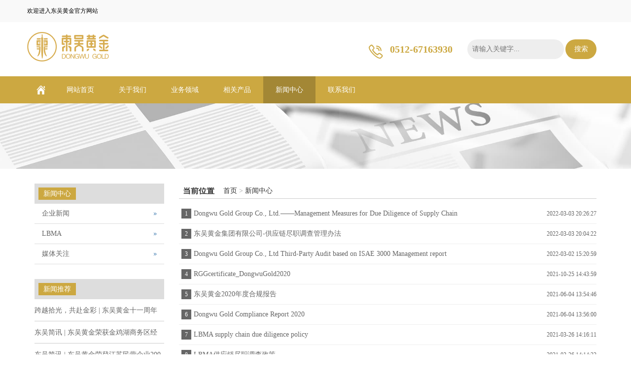

--- FILE ---
content_type: text/html; charset=utf-8
request_url: http://dongwugold.com/zh/articlelist.aspx?classid=0104&page=6
body_size: 18423
content:


<!DOCTYPE html>
<html>
<head>
    <title>
        新闻中心 - 东吴黄金</title>
    <meta charset="utf-8" />
    <meta http-equiv="Content-Type" content="text/html; charset=UTF-8" />
    <meta name="keywords" content="" />
    <meta name="description" content="" />
    <meta name="author" content="东吴黄金" />
    <meta http-equiv="X-UA-Compatible" content="IE=edge,Chrome=1" />
    <meta name="viewport" content="width=device-width, initial-scale=1.0" />
    <link rel="icon" href="/upload/image/20191216173539004.png" />
    <link href="/files/bootstrap.css" rel="stylesheet" />
    <link href="/files/style.css" rel="Stylesheet" />
    <!--[if lt IE 9]>
    <script src="/files/html5shiv.min.js"></script>
    <script src="/files/respond.min.js"></script>
    <![endif]-->
    <script src="/files/jquery.min.js"></script>
    <script src="/files/bootstrap.js"></script>
    <script src="/files/html5zoo/js/html5zoo.js"></script>
    <script src="/files/html5zoo/js/keywebgallery.js"></script>
</head>
<body>
    
<header>
    <div class="topBox">
        <div class="borderBottom">
            <div class="container">
                <div class="row">
                    <div class="welcomeBox"><p>
	<span style="color:#000000;">欢迎进入东吴黄金官方网站</span>
</p></div>

                    <div class="languageBox">
                        
                    </div>

                </div>
            </div>
        </div>
        <div class="container">
            <div class="row">
                <div class="col-xs-12 col-sm-6 col-md-6 logo">
                    <a href="/"><img alt="" src="/upload/image/20191216165429_9352.png" /><br /></a>
                </div>
                <div class="col-xs-12 col-sm-6 col-md-3">
                    <div class="box">
                        <div class="tel"><p>
	0512-67163930
</p></div>
                    </div>
                </div>
                <div class="col-xs-12 col-sm-6 col-md-3">
                    <div class="box">
                        <div class="searchBox">
                            <input type="text" id="queryTxt" name="queryTxt" placeholder="请输入关键字..." onclick="this.value = ''" onkeydown="searchHandle(event)">
                            <button onclick="search();">搜索</button>
                        </div>
                    </div>
                </div>
            </div>
        </div>
    </div>
    <nav class="navbar navbar-static-top navbar-default">
        <div class="container">
            <div class="navbar-header">
                <button type="button" class="navbar-toggle collapsed" data-toggle="collapse" data-target="#navbar" aria-expanded="false" aria-controls="navbar">
                    <span class="sr-only">Toggle navigation</span>
                    <span class="icon-bar"></span>
                    <span class="icon-bar"></span>
                    <span class="icon-bar"></span>
                </button>
                <a class="navbar-brand" href="/"></a>
            </div>
            <div id="navbar" class="collapse navbar-collapse">
                <ul class="nav navbar-nav">
                    <li class="dropdown"><a href="/zh/default.aspx" target="_self" class="dropdown-toggle" data-toggle="dropdown">网站首页</a><a href = "#" id="app_menudown" class="dropdown-toggle" data-toggle="dropdown" role="button" aria-expanded="false"><span class="glyphicon glyphicon-menu-down btn-xs"></span></a><ul class="dropdown-menu" role="menu"></ul></li><li class="dropdown"><a href="/zh/about.aspx?classid=0103" target="_self" class="dropdown-toggle" data-toggle="dropdown">关于我们</a><a href = "#" id="app_menudown" class="dropdown-toggle" data-toggle="dropdown" role="button" aria-expanded="false"><span class="glyphicon glyphicon-menu-down btn-xs"></span></a><ul class="dropdown-menu" role="menu"><li><a class='' target='_self' href='/zh/about.aspx?classid=010301'>企业概况</a></li><li><a class='' target='_self' href='/zh/about.aspx?classid=010302'>发展历程</a></li><li><a class='' target='_self' href='/zh/about.aspx?classid=010304'>荣誉资质</a></li><li><a class='' target='_self' href='/zh/about.aspx?classid=010305'>企业文化</a></li></ul></li><li class="dropdown"><a href="/zh/about.aspx?classid=0111" target="_self" class="dropdown-toggle" data-toggle="dropdown">业务领域</a><a href = "#" id="app_menudown" class="dropdown-toggle" data-toggle="dropdown" role="button" aria-expanded="false"><span class="glyphicon glyphicon-menu-down btn-xs"></span></a><ul class="dropdown-menu" role="menu"><li><a class='' target='_self' href='/zh/about.aspx?classid=011101'>银行业务板块</a></li><li><a class='' target='_self' href='/zh/about.aspx?classid=011102'>精炼与制造板块</a></li><li><a class='' target='_self' href='/zh/about.aspx?classid=011103'>进出口贸易板块</a></li><li><a class='' target='_self' href='/zh/about.aspx?classid=011104'>珠宝检测与设计板块</a></li></ul></li><li class="dropdown"><a href="/zh/productlist.aspx?classid=0112" target="_self" class="dropdown-toggle" data-toggle="dropdown">相关产品</a><a href = "#" id="app_menudown" class="dropdown-toggle" data-toggle="dropdown" role="button" aria-expanded="false"><span class="glyphicon glyphicon-menu-down btn-xs"></span></a><ul class="dropdown-menu" role="menu"><li><a class='' target='_self' href='/zh/productlist.aspx?classid=011201'>投资收藏</a></li><li><a class='' target='_self' href='/zh/productlist.aspx?classid=011202'>饰品类</a></li><li><a class='' target='_self' href='/zh/productlist.aspx?classid=011203'>钱币收藏</a></li></ul></li><li class="dropdown"><a href="/zh/articlelist.aspx?classid=0104" target="_self" class="dropdown-toggle" data-toggle="dropdown">新闻中心</a><a href = "#" id="app_menudown" class="dropdown-toggle" data-toggle="dropdown" role="button" aria-expanded="false"><span class="glyphicon glyphicon-menu-down btn-xs"></span></a><ul class="dropdown-menu" role="menu"><li><a class='' target='_self' href='/zh/articlelist.aspx?classid=010402'>企业新闻</a></li><li><a class='' target='_self' href='/zh/articlelist.aspx?classid=010401'>LBMA</a></li><li><a class='' target='_self' href='/zh/articlelist.aspx?classid=010403'>媒体关注</a></li></ul></li><li class="dropdown"><a href="/zh/about.aspx?classid=0108" target="_self" class="dropdown-toggle" data-toggle="dropdown">联系我们</a><a href = "#" id="app_menudown" class="dropdown-toggle" data-toggle="dropdown" role="button" aria-expanded="false"><span class="glyphicon glyphicon-menu-down btn-xs"></span></a><ul class="dropdown-menu" role="menu"></ul></li>
                </ul>
            </div>
        </div>
    </nav>
</header>

    <div class="banner">
        <div id="html5zoo-pc-box">
            <div class="firstBannerImg"><img onload="keywebGallery('True')" src="/upload/image/20220307113637065.jpg"/></div>
            <div id="html5zoo-pc">
                <ul class="html5zoo-slides">
                    <li><a><img alt='' data-description='' src="/upload/image/20220307113637065.jpg"/></a></li>
                </ul>
            </div>
        </div>
        <div id="html5zoo-mobile-box">
            <div class="firstBannerImg"><img onload="keywebGallery('False')" src="/upload/image/20220307113655519.jpg"/></div>
            <div id="html5zoo-mobile">
                <ul class="html5zoo-slides">
                    <li><a><img alt='' data-description='' src="/upload/image/20220307113655519.jpg"/></a></li>
                </ul>
            </div>
        </div>
    </div>
    <div class="container">
        <div class="row">
            <div class="col-xs-12 col-sm-8 col-md-9" id="rightBox">
                <div class="positionBox">
                    <div class="titleBar">
                        <h5>当前位置</h5>
                        <span><a href="/zh/default.aspx">首页</a>  > <a id="firstClassName" href="/zh/articlelist.aspx?classid=0104">新闻中心</a></span>
                    </div>
                </div>

                <div class="nameList">
                    <ul>
                        
                                <li>
                                    <span>1</span>
                                    <a href="/zh/articledetail.aspx?detailid=120">Dongwu Gold Group Co., Ltd.——Management Measures for Due Diligence of Supply Chain</a>
                                    <span class="time">2022-03-03 20:26:27</span>
                                </li>
                            
                                <li>
                                    <span>2</span>
                                    <a href="/zh/articledetail.aspx?detailid=119">东吴黄金集团有限公司-供应链尽职调查管理办法</a>
                                    <span class="time">2022-03-03 20:04:22</span>
                                </li>
                            
                                <li>
                                    <span>3</span>
                                    <a href="/zh/articledetail.aspx?detailid=118">Dongwu Gold Group Co., Ltd Third-Party Audit based on ISAE 3000 Management report</a>
                                    <span class="time">2022-03-02 15:20:59</span>
                                </li>
                            
                                <li>
                                    <span>4</span>
                                    <a href="/zh/articledetail.aspx?detailid=117">RGGcertificate_DongwuGold2020</a>
                                    <span class="time">2021-10-25 14:43:59</span>
                                </li>
                            
                                <li>
                                    <span>5</span>
                                    <a href="/zh/articledetail.aspx?detailid=111">东吴黄金2020年度合规报告</a>
                                    <span class="time">2021-06-04 13:54:46</span>
                                </li>
                            
                                <li>
                                    <span>6</span>
                                    <a href="/zh/articledetail.aspx?detailid=110">Dongwu Gold Compliance Report 2020</a>
                                    <span class="time">2021-06-04 13:56:00</span>
                                </li>
                            
                                <li>
                                    <span>7</span>
                                    <a href="/zh/articledetail.aspx?detailid=109">LBMA supply chain due diligence policy</a>
                                    <span class="time">2021-03-26 14:16:11</span>
                                </li>
                            
                                <li>
                                    <span>8</span>
                                    <a href="/zh/articledetail.aspx?detailid=108">LBMA供应链尽职调查政策</a>
                                    <span class="time">2021-03-26 14:14:22</span>
                                </li>
                            
                                <li>
                                    <span>9</span>
                                    <a href="/zh/articledetail.aspx?detailid=107">东吴黄金集团有限公司精炼厂合规报告</a>
                                    <span class="time">2020-12-17 16:18:24</span>
                                </li>
                            
                                <li>
                                    <span>10</span>
                                    <a href="/zh/articledetail.aspx?detailid=106">Dongwu Gold Group Co., Ltd. Refiner's Compliance Report</a>
                                    <span class="time">2020-12-17 16:16:10</span>
                                </li>
                            
                    </ul>
                </div>
                <div class='pageBar'><div class='pageList'><a href='/zh/articlelist.aspx?classid=0104&page=5'><</a><a href='/zh/articlelist.aspx?classid=0104'>1</a><a href='/zh/articlelist.aspx?classid=0104&page=2'>2</a><a href='/zh/articlelist.aspx?classid=0104&page=3'>3</a><a href='/zh/articlelist.aspx?classid=0104&page=4'>4</a><a href='/zh/articlelist.aspx?classid=0104&page=5'>5</a><a class='selected'>6</a><a href='/zh/articlelist.aspx?classid=0104&page=7'>7</a><a href='/zh/articlelist.aspx?classid=0104&page=8'>8</a><a href='/zh/articlelist.aspx?classid=0104&page=9'>9</a><a href='/zh/articlelist.aspx?classid=0104&page=7'>></a></div></div>
            </div>
            <div class="col-xs-12 col-sm-4 col-md-3">
                <div class="navigationBox" id="classification">
                    <div class="titleBar">
                        <h5>新闻中心</h5>
                        <span>CLASSIFICATION</span>
                    </div>
                    <div class="list">
                        <ul id="firstpane">
                            <li><a class='' target='_self' href='/zh/articlelist.aspx?classid=010402'>企业新闻</a></li><li><a class='' target='_self' href='/zh/articlelist.aspx?classid=010401'>LBMA</a></li><li><a class='' target='_self' href='/zh/articlelist.aspx?classid=010403'>媒体关注</a></li>
                        </ul>
                    </div>
                </div>
                
<div class="newsBox leftNewsBox">
    <div class="titleBar">
        <h5>
	新闻推荐
</h5>
    </div>
    <ul class="newsList">
        
                <li><a href="/zh/articledetail.aspx?detailid=162"
                    title="跨越拾光，共赴金彩 | 东吴黄金十一周年庆晚宴圆满落幕">
                    跨越拾光，共赴金彩 | 东吴黄金十一周年庆晚宴圆满落幕</a></li>
            
                <li><a href="/zh/articledetail.aspx?detailid=130"
                    title="东吴简讯 | 东吴黄金荣获金鸡湖商务区经济领航奖">
                    东吴简讯 | 东吴黄金荣获金鸡湖商务区经济领航奖</a></li>
            
                <li><a href="/zh/articledetail.aspx?detailid=128"
                    title="东吴简讯 | 东吴黄金荣登江苏民营企业200强榜单">
                    东吴简讯 | 东吴黄金荣登江苏民营企业200强榜单</a></li>
            
                <li><a href="/zh/articledetail.aspx?detailid=125"
                    title="思变进取，共赢未来 | 东吴黄金再获苏州百强民营企业">
                    思变进取，共赢未来 | 东吴黄金再获苏州百强民营企业</a></li>
            
                <li><a href="/zh/articledetail.aspx?detailid=118"
                    title="Dongwu Gold Group Co., Ltd Third-Party Audit based on ISAE 3000 Management report">
                    Dongwu Gold Group Co., Ltd Third-Party Audit based on ISAE 3000 Management report</a></li>
            
    </ul>
</div>
<div class="contactBox">
    <div class="titleBar">
        <h5>
	联系方式
</h5>
<span>CONTACT US</span>
    </div>
    <p>
	电话：0512-67163930
</p>
<p>
	传真：0512-67168171
</p>
<p>
	申诉电话：0512-67163930转8037
</p>
<p>
	Appeal phone: 0512-67163930 ext. 8037
</p>
<p>
	邮箱：<a href="mailto:dw@dongwugold.com">dw@dongwugold.com</a> 
</p>
<p>
	机密申诉邮箱：<a href="mailto:pub@dongwugold.com">pub@dongwugold.com</a> 
</p>
<p>
	Confidential appeal email: <a href="mailto:pub@dongwugold.com">pub@dongwugold.com</a>
</p>
<p>
	地址：江苏省苏州市工业园区港浪路1号
</p>
</div>

            </div>
        </div>
    </div>
    

<script type="text/javascript" src="/files/common.js"></script>

<!--手机版-->
<nav class="navbar-default navbar-fixed-bottom footer_nav" style="background: #fafafa; bottom: 0; overflow: hidden">
    <div class="foot_nav"><a href="/zh/../zh/default.aspx"><span class="glyphicon glyphicon-home btn-lg" aria-hidden="true"></span>首页</a></div>
    <div class="foot_nav"><a href="tel:0512-67163930"><span class="glyphicon glyphicon-phone btn-lg" aria-hidden="true"></span>电话</a></div>
    <div class="foot_nav"><a id="gototop" href="#"><span class="glyphicon glyphicon-circle-arrow-up btn-lg" aria-hidden="true"></span>顶部</a></div>
</nav>
<!--手机版 end-->

<footer>
    <div class="copyright">
        <p align="left" style="text-align:center;white-space:normal;">
	东吴黄金集团有限公司&nbsp;&nbsp; <a href="https://beian.miit.gov.cn" target="_blank">苏ICP备14005019号-1</a> 
</p>
<p align="left" style="text-align:center;white-space:normal;">
	电话：0512-67163930
</p>
<p align="left" style="text-align:center;white-space:normal;">
	传真：0512-67168171
</p>
<p align="left" style="text-align:center;white-space:normal;">
	邮箱：<a href="mailto:dw@dongwugold.com">dw@dongwugold.com</a> 
</p>
<p align="left" style="text-align:center;white-space:normal;">
	地址：江苏省苏州市工业园区港浪路1号
</p>
    </div>
</footer>

<script type="text/javascript">

    function searchHandle(event) {
        var e = event || window.event || arguments.callee.caller.arguments[0];
        if (e && e.keyCode == 13) { // enter 键
            search();
        }
    }

    function search() {
        if (document.getElementById("queryTxt").value == "" || document.getElementById("queryTxt").value == "请输入关键字") {
            alert("请输入关键字！");
            return;
        }
        var url = "keywords=" + document.getElementById("queryTxt").value;
        url = encodeURI(encodeURI(url));

        window.location = "/zh/search.aspx?" + url;
        return false;
    }

    $(window).load(function(){
        var top = $(".banner").offset().top+($(".banner").height() - $(".bannerAdBox").height())/2;
        $(".bannerAdBox").css("top",top+"px");
        $(".bannerAdBox").fadeIn(500);
    })
    $(window).resize(function(){
        var top = $(".banner").offset().top+($(".banner").height() - $(".bannerAdBox").height())/2;
        $(".bannerAdBox").css("top",top+"px");
    })
</script>

</body>
</html>


--- FILE ---
content_type: text/css
request_url: http://dongwugold.com/files/style.css
body_size: 30387
content:
body{font-family:"微软雅黑";background:#fff;color:#666;overflow-y:scroll;-ms-overflow-style: scrollbar;overflow-x:hidden}
ul{padding:0}
ul li{list-style-type:none}
a{color:#666;text-decoration:none}
a:hover{color:#000;text-decoration:none}
td{color:#666}
#serviceBox{position:fixed;z-index:999;padding-top:5px;padding-bottom:5px;bottom:47px;display:none;width:100%;background:rgba(255,255,255,1);text-align:center;border-top:1px solid #ccc;border-bottom:1px solid #ccc}
#serviceBox a{line-height:30px;}
#ff input{border:1px solid #ccc;background:#fff;line-height:35px;height:35px;margin-top:10px;margin-left:10px;border-radius:0px;outline:none}
#ff textarea{border:1px solid #ccc;background:#fff;margin-top:10px;margin-left:10px;border-radius:0px;outline:none}
#ff input:focus,#ff textarea:focus{border-color:#000}
#ff .btn{border:0px;background:#ddd;padding:0px;height:auto;padding-left:20px;padding-right:20px;line-height:35px;}
#ff .btn:hover{color:#fff;background:#c10404;}

/*图片悬浮链接*/
.imgLink-hover {cursor: pointer;display: block;position: absolute;width: 100%;height: 100%;background-color: rgba(0,0,0,0);background-image: url(on-hover.png);background-repeat: repeat;opacity: 0;filter: Alpha(Opacity=0);z-index: 96;-webkit-transition: all .3s linear;-moz-transition: all .3s linear;-ms-transition: all .3s linear;-o-transition: all .3s linear;transition: all .3s linear}
.imgLink-hover:hover {opacity: 1;filter: Alpha(Opacity=1)}
.imgLink-hover * {filter: inherit}
.imgLink-hover {cursor: pointer}
.imgLink-hover:hover .hover-link{background-image: url(hover-link.png);background-repeat: no-repeat;background-position: center center}
.hover-link {width: 44px;height: 44px;top: 50%;left: 50%;margin-left: -22px;margin-top: -22px;position: absolute;display: block}
/*详情页面*/
.detailTitleTxt{border-left:3px solid #666;line-height:35px;font-weight:bold;font-size:16px;text-align:left;background:#f9f9f9;text-indent:10px;margin-bottom:10px;}
.detailTitle{border-left:3px solid #666;line-height:35px;font-weight:bold;font-size:16px;text-align:center;background:#f9f9f9;margin-left:10px;}
.detailParameter{padding:10px;word-wrap: break-word;}
.detailImg{text-align:center;padding:10px;}
.detailImg img{max-width:100%;}
.detailUrl{padding:10px;}
.detailUrl a{width:150px;text-align:center;line-height:40px;border:1px solid #333;margin:0px auto 0px auto;display:block;color:#333;text-decoration: none;}
.detailUrl a:hover{background:#990000;border:1px solid #990000;color:#fff;}
.detailTime{width:100%;text-align:center;font-size:14px;font-weight:bold;line-height:40px;}
.detailContent{width:100%;margin-bottom:10px;overflow:hidden;word-wrap: break-word;overflow-x:auto;}
.detailContent ul,.detailParameter ul{padding-left:30px}
.detailContent ul li,.detailParameter ul li{list-style-type:initial}
.detailContent img{max-width:100%;height:auto;margin: 0px;padding: 0px;vertical-align: top;}
.productImgList{width:100%;overflow:hidden;margin-bottom:5px}
.productImgList li{width:150px;float:left;margin-left:10px;margin-bottom:10px;}
.productImgList li a{margin:0px;padding:0;}
.productImgList li a img{width:150px;border:3px solid #eee;}
.productImgList li a img:hover{border:3px solid #000;}
.productListBox{margin-top:15px;margin-bottom:10px}

#searchProduct{margin-top:10px;}

.back{line-height:35px;background:#990000;color:#fff;width:80px;text-align:center;float:right}
.back:hover{color:#fff;background:#000;}
.otherPageBox{background:#f1f1f1;margin-top:30px;padding:10px;overflow:hidden;width:100%;font-size:12px;margin-bottom:30px}
.otherPageBox a{font-size:12px;line-height:20px}
.otherPageBox .back{line-height:40px;font-size:14px}
.aboutProduct{margin:20px 0px 0px 0px;}
.msgBox{border:1px dashed #999;padding:20px;margin-bottom:10px}

.searchList{width:100%;overflow:hidden;}
.searchList li{margin-bottom:10px;border:1px dashed #ccc;padding:5px;float:left;width:100%;}
.searchList li:hover{border:1px dashed #000}
.searchList li .img{width:150px;float:left;display:block;overflow:hidden;margin-right:10px}
.searchList li .img img{width:100%;height:auto}
.searchList li .title{width:auto;float:left;overflow:hidden;display:block}

/*手机版菜单可展开图标*/
#app_menudown{position: absolute; top:0px; right:0px; font-size: 16px;}
#app_menudown:hover{background-color: #073053;}
#app_menudown span{display:block}
/*菜单栏标志*/
.navbar-brand{padding:0px;background: #CCA841 url(home.png) no-repeat center center;width:55px;height:55px}
.navbar .navbar-brand:hover{background: #a38735 url(home.png) no-repeat center center;}
.topBox{}
.welcomeBox{width:auto;float:left;line-height:30px;font-size:12px;line-height:25px;color:#333}
.welcomeBox *{padding:0px;margin:0px;border:0px;background:none;color:#fff}
.borderBottom{background:#f9f9f9;padding-top:10px;padding-bottom:10px;}

.topContactBox{width:auto;float:right;margin-right:15px;}
.topContactBox img{display:block;width:auto;float:left;margin-left:15px;}
.topContactBox a{display:block;width:auto;float:left;line-height:25px;color:#333;font-size:12px;cursor:pointer}
.topContactBox a:hover{color:#333;text-decoration:underline;}

.logo{padding:20px 0px 20px 0px}
.logo *{padding:0px;margin:0px;border:0px}
.logo a img{max-width:90%;height:auto}
.box{overflow:hidden}
/*产品搜索*/
.searchBox{width:100%;max-width:300px;float:right;margin-top:35px;margin-bottom:35px;}
.searchBox input{float:left;display:block;line-height:40px;color:#333;transition:background 0.5s;text-indent:10px;width:75%;height:40px;margin:0px 0px 0px 0px;padding:0px;border:0px;background:#eee;outline:none;border-radius:20px}
.searchBox button{display:block;float:left;width:24%;background:#CCA841;color:#fff;border:0;margin:0;height:40px;outline:none;border-radius:20px;margin-left:1%}
.searchBox button:hover{background:#fbcf50}

.searchBox input:focus{ background-color:#ddd;}
#smallSearch{display:none}

.tel{background:url(tel.png) left center no-repeat;background-size:auto 80%;color:#CCA841;padding-left:45px;line-height:30px;font-size:20px;font-weight:bold;width:auto;float:right;margin-top:40px;}

/*语言*/
.languageBox{float:right;text-align:left;width:auto;overflow:hidden;}
.languageBox a{float: right;font-size:12px;padding:0px 15px 0px 45px;text-align:center;line-height:25px;height:25px;display:block;color:#333;border-left:1px solid #999}
.languageBox a:last-child{border:0}
.languageBox a:hover,.languageBox a:focus{color:#000;}
header .zh{background:url(zh.png) 15px center no-repeat}
header .en{background:url(en.png) 15px center no-repeat}

.threeImgBox{margin-top:40px;margin-bottom:40px;}
.threeImgBox .keyweb{position:relative}
.threeImgBox img{width:100%}
.threeImgBox .content{position:absolute;top:0;left:0;width:100%;height:100%;background:rgba(0,0,0,0.0);text-align:center;color:#fff;}
.threeImgBox .content h4{margin-top:40px;margin-bottom:0px;}
.threeImgBox .content p{line-height:30px;margin:20px;}
.threeImgBox .content:hover{background:rgba(0,0,0,0.5)}

/*标题栏*/
.titleBar{height:auto;overflow:hidden;margin:30px 0px 10px 0px;background:#ddd;border-radius:0px;}
.titleBar h5{float: left;display:inline-block;width:auto;padding:0 10px;color:#fff;margin:8px;font-size:14px;line-height:25px;height:25px;overflow:hidden;background:#CCA841;border-radius:0px}
.titleBar span{display:none;line-height:45px;height:45px;color:#fff;}
.titleBar span a{color:#fff}
.titleBar .rightMore{float:right;border-radius:20px;display:block;line-height:25px;margin-top:5px;padding-left:10px;padding-right:10px;background:#ddd;color:#fff;font-size:12px;transition:background 0.5s}
.titleBar .rightMore:hover{background:#21bcd8;color:#fff;}

.titleBar .bottomButton{float:right;cursor:pointer;border-radius:0px;display:block;line-height:25px;margin-left:10px;padding-left:5px;padding-right:5px;width:auto;text-align:center;background:#333;color:#fff;font-size:14px;transition:background 0.5s}
.titleBar .bottomButton:hover{background:#21bcd8;color:#fff;}
.titleBar .selectedBottomButton{background:#21bcd8;}

.homeTitleBar{overflow:hidden;background:none;margin-bottom:40px;position:relative}
.homeTitleBar h5{font-size:24px;line-height:24px;height:24px;display:block;width:100%;color:#000}
.homeTitleBar span{font-size:24px;line-height:24px;height:24px;display:block;width:100%;color:#000}
/*公司简介*/


.aboutBox{width:100%;overflow:hidden; margin:100px 0px 0px 0px;}
.aboutBox .homeTitleBar{}
.aboutBox section{display:block;margin:0 auto;margin-top:-20px}
.aboutBox img{max-width:100%;}
.aboutImg{margin-top:100px}
a.aboutMore{color:#fff; display:inline-block; font-size: 14px; padding: 12px 30px; transition:all 0.3s;background:#CCA841;border-radius:30px;}
a.aboutMore:hover{color: #fff; background-color: #a38735; text-decoration: none;}
.aboutContent{line-height:31px; padding:8px 0px 0px 0px;font-family: 'Microsoft YaHei';}
.aboutImg img{max-width:100%}

/*首页产品*/
.productBox{ margin:100px 0px 0px 0px;background:url(/files/productbg.jpg);background-size:cover;padding-top:100px;padding-bottom:100px}
.productBox .list{clear: both;  padding: 0px 0px 0px 0px;margin-right: -15px;margin-left: -15px;overflow:hidden;}
.productImg{ min-height: 100px;margin:0px;margin-bottom:20px;}
.productImg a{position: relative;display: block;width:auto;margin:0px auto 0px auto;overflow:hidden;width:100%;}
.productImg img{margin-right: auto;margin-left: auto;display: block;height:auto; width: 100%;height: auto; margin-bottom: 0px; padding:0px;transition: all .5s;}
.productImg a:hover img{transform: scale(1.2);}
.productTitle{width:100%;display:block;text-align: center;line-height:40px;height:40px;overflow:hidden;color:#666;}
.productTitle:hover,.productBox .productTitle:hover {text-decoration: underline;color:#CCA841;}
.productBox .productTitle{color:#fff}
.viewBig{cursor:pointer}
.productBox .homeTitleBar h5,.productBox .homeTitleBar span{color:#fff}
.productBox .more{color:#333; display:inline-block; font-size: 14px; padding: 12px 30px; transition:all 0.3s;background:#fff;border-radius:30px;position:absolute;right:0;top:0}
.productBox .more:hover{color: #fff; background-color: #CCA841; text-decoration: none;}

.caseBox{ padding:100px 0px 130px 0px;background:url(/files/ysbg.jpg) #f5f5f5 bottom no-repeat;background-size:cover;}
.caseBox .list{clear: both;  padding: 0px 0px 0px 0px;margin-right: -15px;margin-left: -15px;overflow:hidden;}
.caseTitle{width:100%;display:block;text-align: center;line-height:40px;height:40px;overflow:hidden;color:#333;}
.caseTitle:hover { text-decoration: underline;color:#333;}
.more{color:#fff; display:inline-block; font-size: 14px; padding: 12px 30px; transition:all 0.3s;background:#CCA841;border-radius:30px;position:absolute;right:0;top:0}
.more:hover{color: #fff; background-color: #a38735; text-decoration: none;}

/*底部产品*/
.bottomProductBox{ margin:0px 0px 20px 0px;overflow:hidden;width:100%;}
.bottomProductBox .list{padding: 0px 0px 0px 0px;overflow:hidden;}
.bottomProductImg{overflow:hidden;padding:10px;border: 1px dashed #ccc;}
.bottomProductImg:hover{border: 1px dashed #000;}
.bottomProductImg span{display:block;height:65px;overflow:hidden;}
.bottomProductImg a{float:left;background-color:#333;color:#fff;margin-top:5px;font-size:12px;display: block;width:60px;line-height:22px;border-radius:4px;text-align:center}
.bottomProductImg img{margin-right: 5px;float:left;display: block;height:auto; width: 50%;height: auto; margin-bottom: 0px; padding:0px;}
.bottomProductImg a:hover{background:#21bcd8;text-decoration: none;}
/*产品列表*/
.productList{ margin:30px 0px 0px 0px;margin-right: -15px;margin-left: -15px;overflow:hidden;}
#searchProduct{overflow:hidden;width:100%;}
/*介绍列表*/
.nameList { margin-bottom: 15px;padding:0px;margin-top:0px}
.nameList ul{margin:0px;padding:0px;}
.nameList li:first-child{margin-top:0px;}
.nameList li { padding: 0px;border-bottom:1px solid #eee;padding-left:5px;overflow:hidden}
.nameList li span{width:20px;height:20px;line-height:20px;text-align:center;color:#fff;background:#666;display:block;font-size:12px;float:left;overflow:hidden;margin-top:10px}
.nameList li > a{line-height:40px;display:block;text-indent:5px;float:left;overflow:hidden;width:80%;height:40px}
.nameList li:hover span{background:#990000}
.nameList li .time{width:auto;height:auto;line-height:40px;color:#666;text-align:center;background:none;display:block;font-size:12px;float:right;overflow:hidden;margin-top:0px}
.nameList li:hover .time{background:none}

/*新闻列表*/
.newsList { margin-bottom: 15px;padding:0px }
.newsList ul{margin:0px;padding:0px;}
.newsList li { padding: 0px; }
.newsList li .wrapper { display: block; padding: 10px;border:1px dashed #ccc;margin-bottom:15px;padding-bottom:0;overflow:hidden;position:relative}
.newsList li .time {width: 70px; text-align: center;position:absolute;right:10px;top:15px }
.newsList li .time .day { font-size: 60px; color: #888; line-height:58px}
.newsList li .time .date { font-size: 16px; color: #888; }
.newsList li .img{width:90px;height:90px;position:absolute;left:0;background-size:cover;margin-left:10px;margin-right:10px;}
.newsList li .tit {margin-bottom: 10px; padding-bottom: 12px;height: 90px;  overflow: hidden;margin-left:100px;margin-right:100px; }
.newsList li .tit span { display: block; height: 22px; overflow: hidden;line-height: 22px; font-size: 15px; color: #666; font-weight: bold; }
.newsList li p { margin-left: 0px; font-size: 12px; line-height: 24px; height: 67px; color: #888; overflow: hidden; }
.newsList li:hover { }
.newsList li:hover .wrapper { border:1px dashed #000;}
.newsList li:hover .time .day, .newsList li:hover .time .date { color: #000; }
.newsList li:hover .tit { border-bottom-color: #000; color: #000; }
.newsList li:hover p { color: #000; }

/*首页新闻*/
.newsBox{ margin:100px 0px 100px 0px;overflow:hidden;}
.newsBox .indexNewsList{margin-left:-15px;margin-left:-15px;}
.newsBox .imgNewsBox{overflow:hidden;margin-top:0px;margin-bottom:20px;}
.newsBox .imgNewsBox img{width:100%;transition:all 0.5s;filter:brightness(0.8);}
.newsBox .imgNewsBox img:hover{width:100%;transform:scale(1.2);filter:brightness(1);}
.newsBox .newsList{clear: both; list-style:none;margin:0px; padding:0px 0px 0px 0px;margin-top:-10px;}
.newsBox .newsList li{width:100%;overflow:hidden;line-height:45px;height:45px; padding: 0px;position:relative;border-bottom:1px solid #ccc}
.newsBox .indexNewsList .newsList li{border-bottom:0}
.newsBox .newsList li .newsLine{height:1px;width:100%;position:absolute;bottom:0px;background:#eee;z-index:1}
.newsBox .newsList li .newsLine1{height:1px;width:0%;position:absolute;bottom:0px;background:#CCA841;z-index:1;transition:all 0.5s}
.newsBox .newsList li:hover{background-color:none}
.newsBox .newsList li:hover .newsLine1{width:100%}
.newsBox .newsList li a{font-size: 14px;}
.newsBox .newsList li a:hover{text-decoration:none;background:none;color:#CCA841 }
.newsBox .newsList li span{color:#CCA841}
.indexNews{margin-top:-10px;margin-bottom:20px;}
.indexNews li{overflow:hidden;padding: 0px;line-height:35px;border-bottom:1px dashed #ccc}
.leftNewsBox{margin:0px 0px 0px 0px;}

/*首页联系*/
.contactBox{ margin:0px 0px 30px 0px;}
.contactBox P{clear: both;}

#rightBox{float:right}

/*导航菜单*/
.navbar li span{display:none}
.navbar{margin:0px;margin-top:0px;min-height: 55px;height:55px;border:0px;background:#CCA841;border-radius:0px;}
/*翻页组件*/
.pageBar{width: 100%;overflow: hidden;float: left;padding-top: 0px;margin-bottom: 30px;display: inline;}
.pageBar .pageList{width: 100%;overflow: hidden;float: left;line-height: 35px;text-align: center;}
.pageBar .pageList a{font-size: 14px;display: inline-block;text-align: center;width:35px;text-align:center;color: #000;margin-top: 10px;margin-right: 5px;margin-left: 5px;background: #eee;}
.pageBar .pageList a:hover{color: #fff;background: #000;}
.pageBar .pageList .selected{font-size: 14px;display: inline-block;text-align: center;color: #fff;background: #000;cursor: default;}
.pageBar .pageList .selected:hover{color: #fff;background: #000;}
/*底部信息*/

.linksBox{text-align:left;margin-bottom:20px;padding-bottom:20px;transition:all 0.3s;border-bottom:1px solid rgba(255,255,255,0.1)}
.linksBox:hover{}
.linksBox .row > div{width:auto;display:inline-block;padding-left:15px;padding-right:15px;;}
.linksBox .row > ul{width:auto;display:inline-block;padding:0;margin:0}
.linksBox .row > ul > li{width:auto;display:inline-block;margin-right:5px;margin-left:5px}

footer{  background-color: #CCA841; color:#fff; padding:20px 0px 0px 0px; margin-top:0px; font-size:14px;}
footer a{ color:#fff;}
footer a:hover{color:#fff;text-decoration:underline;}

footer .footerLogo{}
footer .footerContact{background:url(icon.png) left center no-repeat;height:120px;line-height:40px;text-align:left;padding-left:30px;margin-top:20px;}
footer .footerContact *{margin:0;padding:0}

footer .quikLink{margin:0 25px 0 25px}
footer .footerTitle{font-size:18px;background:url(titlebg.jpg) bottom left no-repeat;line-height:40px;height:45px;margin-bottom:20px;}
footer .footerContent a{font-size:14px;width:50%;display:block;float:left;line-height:40px;}

footer .footerContent .form-control{border:0;border-radius:0;background:rgba(0,0,0,0.1);margin-bottom:10px;color:#fff}
footer .footerContent .inputBox{width:48.5%;float:left;margin-right:2.5%}

footer .footerContent .form-control::-webkit-input-placeholder {color:#fff}
footer .footerContent .form-control:-moz-placeholder {color:#fff}
footer .footerContent .form-control::-moz-placeholder {color:#fff}
footer .footerContent .form-control:-ms-input-placeholder {color:#fff}

footer .footerContent .btn{border-radius:0;border:0;background:rgba(0,0,0,0.1);color:#fff;padding-left:30px;padding-right:30px}
footer .footerContent .btn:hover{background:rgba(0,0,0,0.2);}

footer .collectBox{overflow:hidden;margin-top:25px;}
footer .collectBox span{display:block;float:left;width:auto;line-height:29px;}
footer .collectBox .weibo{display:block;float:left;width:38px;height:29px;background:url(fenxiang.png) left top no-repeat;margin-left:10px;}
footer .collectBox .weixin{display:block;float:left;width:38px;height:29px;background:url(fenxiang.png) right top no-repeat;}

footer .copyright{margin-top:0px;overflow:hidden;padding:25px 0 15px 0;text-align:center;}
footer .copyright a{ color:#fff;}

.foot_nav{ width:33%;float:left;background-color: #fafafa;text-align:center;} 
.foot_nav:hover,.foot_nav:focus{background-color: #e4e4e4;}
.foot_nav a{color:#898989;display:block;}
.foot_nav a:hover,.foot_nav a:focus{text-decoration:none;}
.foot_nav span{display:block; padding:3px 0px 0px 0px;}
.webshare{width: 230px; padding: 5px;}
.ewebshare{width: 200px; padding: 5px;}

/*横幅*/
.banner{width:100%;height:auto;background:#fff;padding:0;margin:0;overflow:hidden;}
.firstBannerImg{width:100%;overflow:hidden;}
.firstBannerImg img{margin:0 auto;display:block;max-width:100%;}
#html5zoo-pc-box,#html5zoo-mobile-box{margin:0 auto;position:relative}
#html5zoo-pc,#html5zoo-mobile{display:none}
.topPadding{height:0px;width:100%;background:#fff;position:relative;}

.greenBox{background:#CCA841;color:#fff;text-align:center;width:150px;height:150px;padding-top:25px;overflow:hidden;border-radius:200px;margin:50px auto;cursor:default}
.greenBox h2{display:inline-block}

.bannerAdBox{display:none}

/*产品搜索标题*/
.searchTitle{width:100%;padding-bottom:10px;font-weight:bold;}

/*当前位置*/
.positionBox{width:100%;margin:0px;padding:0px}
.positionBox .titleBar{background:none;border-bottom:1px solid #ccc;color:#999;border-radius:0;}
.positionBox .titleBar span{display:block;color:#999;height:30px;line-height:30px;}
.positionBox .titleBar h5,.positionBox .titleBar a{color:#333;font-size:14px;padding-left:0;text-indent:0;background:none}
.positionBox .titleBar h5{font-weight:bold;font-size:16px;color:#333;height:14px;line-height:14px;}
/*首页导航菜单*/
.indexNavigationGroup{display:none;}
/*导航菜单*/
.navigationBox{overflow:hidden;width:100%;line-height:40px;margin-bottom:0px;}
#firstpane .selected{color:#CCA841;font-weight:bold}
#firstpane li span{cursor:pointer;line-height:22px;height:25px;background:#ddd;display:block;position:absolute;right:5px;top:7px;color:#fff;width:25px;text-align:center;font-size:20px;font-weight:normal;border-radius:100px}
#firstpane li span:hover{background:#CCA841;}
#firstpane{margin:0px;padding:0px;width:100%;overflow:hidden;margin-top:-10px;}
#firstpane > li{float:left;width:100%;position:relative;background:#fff;padding-left:15px;padding-right:15px;border-bottom: 1px solid #ddd;}
#firstpane > li:last-child{}
#firstpane > li:hover{background:#fff;}
#firstpane > li > a{display:block;text-indent:0px;overflow:hidden;background:url(li.png) no-repeat right 16px;}
#firstpane > li > a:hover{color:#CCA841}
/*小类*/
#firstpane > li > ul{float:left;padding:0px;margin:0px;display:none;width:100%;}
#firstpane > li > ul > li{float:left;width:100%;position:relative;}
#firstpane > li > ul > li:hover{}
#firstpane > li > ul > li > a{display:block;text-indent:15px;border-top: 1px solid #ddd;background: url(li.png) no-repeat right 16px;}
#firstpane > li > ul > li > a:hover{color:#CCA841}
/*小类*/
#firstpane > li > ul > li > ul{width:100%}
#firstpane > li > ul > li > ul > li{float:left;width:100%;position:relative;}
#firstpane > li > ul > li > ul > li:hover{}
#firstpane > li > ul > li > ul > li > a{display:block;text-indent:30px;border-top: 1px solid #ddd;background: url(li.png) no-repeat right 16px;}
#firstpane > li > ul > li > ul > li > a:hover{color:#CCA841}

.keyweb{padding:0px;}

/*屏幕宽度为414px至767px*/
@media screen and (min-width:414px) and (max-width:767px) {
  .col-mm-1, .col-mm-2, .col-mm-3, .col-mm-4, .col-mm-5, .col-mm-6, .col-mm-7, .col-mm-8, .col-mm-9, .col-mm-10, .col-mm-11, .col-mm-12 {float: left;}
  .col-mm-12 {width: 100%;}
  .col-mm-11 {width: 91.66666667%;}
  .col-mm-10 {width: 83.33333333%;}
  .col-mm-9 {width: 75%;}
  .col-mm-8 {width: 66.66666667%;}
  .col-mm-7 {width: 58.33333333%;}
  .col-mm-6 {width: 50%;}
  .col-mm-5 {width: 41.66666667%;}
  .col-mm-4 {width: 33.33333333%;}
  .col-mm-3 {width: 25%;}
  .col-mm-2 {width: 16.66666667%;}
  .col-mm-1 {width: 8.33333333%;}
  .logo img{max-width:400px;}
}
/*屏幕宽度为480px以下，手机版*/
@media screen and (max-width: 480px) 
{
     
}
/*屏幕宽度为768px以下，手机版*/
@media screen and (max-width: 767px) 
{
    body{overflow-x:hidden}
    #html5zoo-mobile-box{display:block}
    #html5zoo-pc-box{display:none}
    #rightBox{float:left;}
	.navbar{min-height:55px;}
	.navbar-default .navbar-collapse, .navbar-default .navbar-form{}
	.navbar-default .navbar-toggle{border:0px;margin-top:10px;margin-bottom:10px;}
	.navbar-default .navbar-toggle:hover,
	.navbar-default .navbar-toggle:focus {background:#a38735}
	.navbar-default .navbar-toggle .icon-bar{background:#fff}
	.navbar-default .navbar-nav{margin-top: 0px;margin-bottom: 0px;}
	.navbar-default .navbar-nav > li {}
	.navbar-default .navbar-nav > li:last-child{border: none;}
	.navbar-default .navbar-nav > li > a{color:#fff;}
	.navbar-default .navbar-nav .open .dropdown-menu > li > a{color: #fff;}
	.navbar-default .navbar-nav > li > a:hover,
	.navbar-default .navbar-nav > li > a:focus,
	.navbar-default .navbar-nav > .active > a, 
	.navbar-default .navbar-nav > .active > a:hover, 
	.navbar-default .navbar-nav > .active > a:focus,
	.navbar-default .navbar-nav > .open > a, 
	.navbar-default .navbar-nav > .open > a:hover, 
	.navbar-default .navbar-nav > .open > a:focus,
	.navbar-default .navbar-nav .open .dropdown-menu > li > a:hover{background:url(alpha.png); color: #fff;}
	#navbar{border:0px;background:url(alpha.png);}
    .navbar .dropdown-menu li ul{padding:0}
	.navbar .dropdown-menu li a{line-height:30px;display:block;}
	.navbar .dropdown-menu li a:hover{background:url(alpha.png);}
	.navbar .dropdown-menu li ul li a{color:#fff;padding-left:40px}
	.navbar .dropdown-menu li ul li ul li a{color:#fff;padding-left:60px}
	.navbar .dropdown-menu a span{display:inline;}

	.logo{text-align:center}
	.logo img{max-width:700px}
    .tel{display:none}
    .searchBox{max-width:100%;margin-top:0;margin-bottom:30px;}

	footer{ margin-bottom:50px;}
    footer .row > div{display:none;}
    footer #footerFeedback{display:block}
    footer #footerFeedback .footerTitle{display:block}
    footer #footerFeedback .btn{width:100%}
    footer .copyright{margin-top:25px;padding:20px;}

	#app_menudown{ display:block; }
	#cmsFloatPanel{display:none;}
	.slider__arrows-item {display:none;}

    .mobile{margin:0px;padding:0px;}
    
    .indexNavigationGroup{display:block;}
    
    .positionBar .title{display:none;} .positionBar{background:#eee;}
    .positionBar span{margin:0px;float:left;padding-left:10px;}
    .positionBar span a{font-size:12px;color:#333;line-height:40px;text-decoration: none;}
    .positionBar span a:hover{color:#000}
    .positionBar .moreMenu{width:100%;}
    .navigationBox{right:0px;width:100%;}  
    .welcomeBox{display:none;}
 
    .languageBox{width:100%;text-align:center}
    .languageBox a{border:0;display:inline-block;float:none}
    .topContactBox{display:none}  

   
    .positionBox .titleBar{margin-top:10px}
    .positionBox .titleBar h5{display:none}
    .positionBox .titleBar span{display:block;line-height:35px;background:none;color:#999;font-size:14px}

    .otherPageBox{margin-bottom:0}

    .newsList li .time{display:none}
    .newsList li .tit{margin-right:0;}
    .detailTitle{margin-left:0}
    .aboutBoxBg{background-repeat:repeat-y;margin-bottom:30px}
    .aboutBox section img{width:100%}
    .aboutBox{width:100%;overflow:hidden; margin:40px 0px 0px 0px;}
    .aboutImg{margin-top:30px}
    .aboutBox .homeTitleBar{text-align:center}
    .aboutBox .moreBox{text-align:center}
    .productBox{margin-top:50px;padding-top:50px;padding-bottom:50px;}
    .caseBox{padding-bottom:50px;padding-top:50px;}
    .newsBox{margin-bottom:50px;margin-top:50px;}

    .newsBox .imgNewsBox{overflow:hidden;margin-top:20px;margin-bottom:15px;margin-left:-15px;margin-right:-15px}

    .bannerAdBox{text-align:center;color:#fff;position:absolute;top:300px;width:80%;left:10%;}
    .bannerAdBox h2{font-size:30px;font-weight:normal}
    .bannerAdBox a{display:inline-block;line-height:40px;border:0;color:#000;border-radius:100px;padding:0 25px 0 25px;transition:all 0.3s;background:#fff}
    .bannerAdBox a:hover{background:#CCA841;color:#fff}

    .bottomGreenBox{margin-top:0}
    
}
/*屏幕宽度为768px以上*/
@media screen and (min-width: 768px) 
{
    #html5zoo-pc-box{display:block}
    #html5zoo-mobile-box{display:none}
    #navbar{float:left;padding:0px;margin:0px;}
	.navbar-nav > li{}
	.navbar-nav > li:first-child { border-left:0; }
	.navbar-nav > li:last-child{  }
	.navbar-nav > li > a {transition:background 0.4s; text-align: center;}
    .navbar-nav > li .selected{background-color:#a38735}
	.navbar-default .navbar-nav > li > a{line-height: 55px;padding:0px;padding-left:10px;padding-right:10px;font-size:14px;color:#fff}
	.navbar-default .navbar-nav > li > a:hover,
	.navbar-default .navbar-nav > li > a:focus,
	.navbar-default .navbar-nav > .active > a,
	.navbar-default .navbar-nav > .active > a:hover,
	.navbar-default .navbar-nav > .open > a,
	.navbar-default .navbar-nav > .open > a:hover,
	.navbar-default .navbar-nav > .open > a:focus {background-color:#a38735;color:#fff}
	.navbar-default .navbar-nav-e > li > a{font-weight: normal; }
	.navbar .dropdown-menu{background:#CCA841;border:none;color:#fff;padding:0px;border-radius:0px;min-width: 220px;}

	.navbar .dropdown-menu li a{color:#fff;line-height:35px;padding:0px;text-align:left;padding-left:25px;padding-right:25px;width:220px;display:block;height:35px;overflow:hidden;font-size:12px}
   
	.navbar .dropdown-menu li a:hover{background:#a38735;}
	.navbar .dropdown-menu li ul{display:none;position:absolute;z-index:9999;margin-top:-35px;margin-left:220px;width:220px;background:#CCA841;padding:0}

    .navbar .dropdown-menu li ul a{display:block;}
	.navbar .dropdown-menu li ul li ul{display:none;position:absolute;z-index:9999;margin-left:220px;}
 
	.navbar .dropdown-menu span{display:none;}
	#app_menudown{ display:none; }
	.footer_nav{display:none; }

    .threeImgBox .content h4{margin-top:10px;margin-bottom:0px;font-size:14px}
    .threeImgBox .content p{line-height:20px;margin:10px;overflow:hidden;font-size:12px;}

    
    .bannerAdBox{text-align:center;color:#fff;position:absolute;top:200px;width:80%;left:10%;}
    .bannerAdBox h2{font-size:50px;font-weight:normal}
    .bannerAdBox a{display:inline-block;line-height:40px;border:0;color:#000;border-radius:100px;padding:0 25px 0 25px;transition:all 0.3s;background:#fff}
    .bannerAdBox a:hover{background:#CCA841;color:#fff}
}

/*屏幕宽度为992px以上*/
@media screen and (min-width:992px) {
	.navbar-default .navbar-nav > li > a{}
    .navbar-default .navbar-nav > li > a{padding-left:15px;padding-right:15px;}
    .threeImgBox .content h4{margin-top:20px;margin-bottom:0px;font-size:14px}
    .threeImgBox .content p{line-height:25px;margin:10px;overflow:hidden;font-size:12px;}
}

/*屏幕宽度为1200px以上*/
@media screen and (min-width:1200px) {
	.navbar-default .navbar-nav > li > a{padding-left:25px;padding-right:25px;}
    .threeImgBox .content h4{margin-top:40px;margin-bottom:0px;font-size:16px}
    .threeImgBox .content p{line-height:30px;margin:20px;}
}

.dwyewu{overflow:hidden;background:rgb(241,243,246);}
.dwyewu1{float:left;padding-top:36px;padding-bottom:25px;}
.dwyewu1 img{display:block; margin:0 auto;}
.dwyewu1 p{text-align:center;font-size:18px;margin-top:8px;}
@media screen and (max-width:587px){
    .dwyewu1{width:50%;}
    .dwyewu1 p{font-size:14px;}
    .dwyewu2{width:50%;}
}
@media screen and (min-width:588px) {
    .dwyewu1{width:25%;}
}